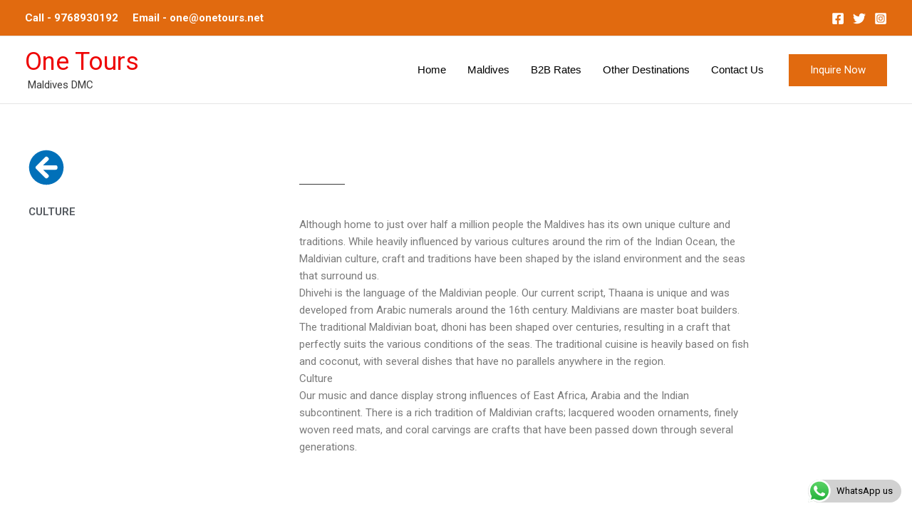

--- FILE ---
content_type: text/css
request_url: https://www.onetours.net/wp-content/uploads/elementor/css/post-134.css?ver=1767720724
body_size: 531
content:
.elementor-134 .elementor-element.elementor-element-ff436f0:not(.elementor-motion-effects-element-type-background), .elementor-134 .elementor-element.elementor-element-ff436f0 > .elementor-motion-effects-container > .elementor-motion-effects-layer{background-color:var( --e-global-color-astglobalcolor5 );}.elementor-134 .elementor-element.elementor-element-ff436f0{transition:background 0.3s, border 0.3s, border-radius 0.3s, box-shadow 0.3s;margin-top:0px;margin-bottom:0px;padding:64px 40px 104px 40px;}.elementor-134 .elementor-element.elementor-element-ff436f0 > .elementor-background-overlay{transition:background 0.3s, border-radius 0.3s, opacity 0.3s;}.elementor-134 .elementor-element.elementor-element-52fd05d{margin-top:0px;margin-bottom:48px;}.elementor-134 .elementor-element.elementor-element-92a5210 > .elementor-element-populated{padding:0px 0px 0px 0px;}.elementor-widget-icon.elementor-view-stacked .elementor-icon{background-color:var( --e-global-color-primary );}.elementor-widget-icon.elementor-view-framed .elementor-icon, .elementor-widget-icon.elementor-view-default .elementor-icon{color:var( --e-global-color-primary );border-color:var( --e-global-color-primary );}.elementor-widget-icon.elementor-view-framed .elementor-icon, .elementor-widget-icon.elementor-view-default .elementor-icon svg{fill:var( --e-global-color-primary );}.elementor-134 .elementor-element.elementor-element-affefa9 .elementor-icon-wrapper{text-align:start;}.elementor-134 .elementor-element.elementor-element-affefa9.elementor-view-stacked .elementor-icon{background-color:var( --e-global-color-astglobalcolor0 );}.elementor-134 .elementor-element.elementor-element-affefa9.elementor-view-framed .elementor-icon, .elementor-134 .elementor-element.elementor-element-affefa9.elementor-view-default .elementor-icon{color:var( --e-global-color-astglobalcolor0 );border-color:var( --e-global-color-astglobalcolor0 );}.elementor-134 .elementor-element.elementor-element-affefa9.elementor-view-framed .elementor-icon, .elementor-134 .elementor-element.elementor-element-affefa9.elementor-view-default .elementor-icon svg{fill:var( --e-global-color-astglobalcolor0 );}.elementor-widget-heading .elementor-heading-title{font-family:var( --e-global-typography-primary-font-family ), Sans-serif;font-weight:var( --e-global-typography-primary-font-weight );color:var( --e-global-color-primary );}.elementor-134 .elementor-element.elementor-element-b88c8cf{text-align:start;}.elementor-134 .elementor-element.elementor-element-b88c8cf .elementor-heading-title{color:var( --e-global-color-secondary );}.elementor-134 .elementor-element.elementor-element-7a2082a > .elementor-element-populated{padding:24px 128px 0px 0px;}.elementor-widget-divider{--divider-color:var( --e-global-color-secondary );}.elementor-widget-divider .elementor-divider__text{color:var( --e-global-color-secondary );font-family:var( --e-global-typography-secondary-font-family ), Sans-serif;font-weight:var( --e-global-typography-secondary-font-weight );}.elementor-widget-divider.elementor-view-stacked .elementor-icon{background-color:var( --e-global-color-secondary );}.elementor-widget-divider.elementor-view-framed .elementor-icon, .elementor-widget-divider.elementor-view-default .elementor-icon{color:var( --e-global-color-secondary );border-color:var( --e-global-color-secondary );}.elementor-widget-divider.elementor-view-framed .elementor-icon, .elementor-widget-divider.elementor-view-default .elementor-icon svg{fill:var( --e-global-color-secondary );}.elementor-134 .elementor-element.elementor-element-60124b4{--divider-border-style:solid;--divider-color:var( --e-global-color-astglobalcolor1 );--divider-border-width:1px;}.elementor-134 .elementor-element.elementor-element-60124b4 .elementor-divider-separator{width:64px;}.elementor-134 .elementor-element.elementor-element-60124b4 .elementor-divider{padding-block-start:24px;padding-block-end:24px;}.elementor-widget-text-editor{font-family:var( --e-global-typography-text-font-family ), Sans-serif;font-weight:var( --e-global-typography-text-font-weight );color:var( --e-global-color-text );}.elementor-widget-text-editor.elementor-drop-cap-view-stacked .elementor-drop-cap{background-color:var( --e-global-color-primary );}.elementor-widget-text-editor.elementor-drop-cap-view-framed .elementor-drop-cap, .elementor-widget-text-editor.elementor-drop-cap-view-default .elementor-drop-cap{color:var( --e-global-color-primary );border-color:var( --e-global-color-primary );}@media(max-width:1024px){.elementor-134 .elementor-element.elementor-element-ff436f0{padding:48px 32px 80px 32px;}.elementor-134 .elementor-element.elementor-element-7a2082a > .elementor-element-populated{padding:0px 0px 0px 0px;}}@media(max-width:767px){.elementor-134 .elementor-element.elementor-element-ff436f0{padding:50px 24px 64px 24px;}.elementor-134 .elementor-element.elementor-element-7a2082a > .elementor-element-populated{padding:16px 8px 0px 0px;}.elementor-134 .elementor-element.elementor-element-60124b4 .elementor-divider-separator{width:40px;}.elementor-134 .elementor-element.elementor-element-60124b4 .elementor-divider{padding-block-start:0px;padding-block-end:0px;}}